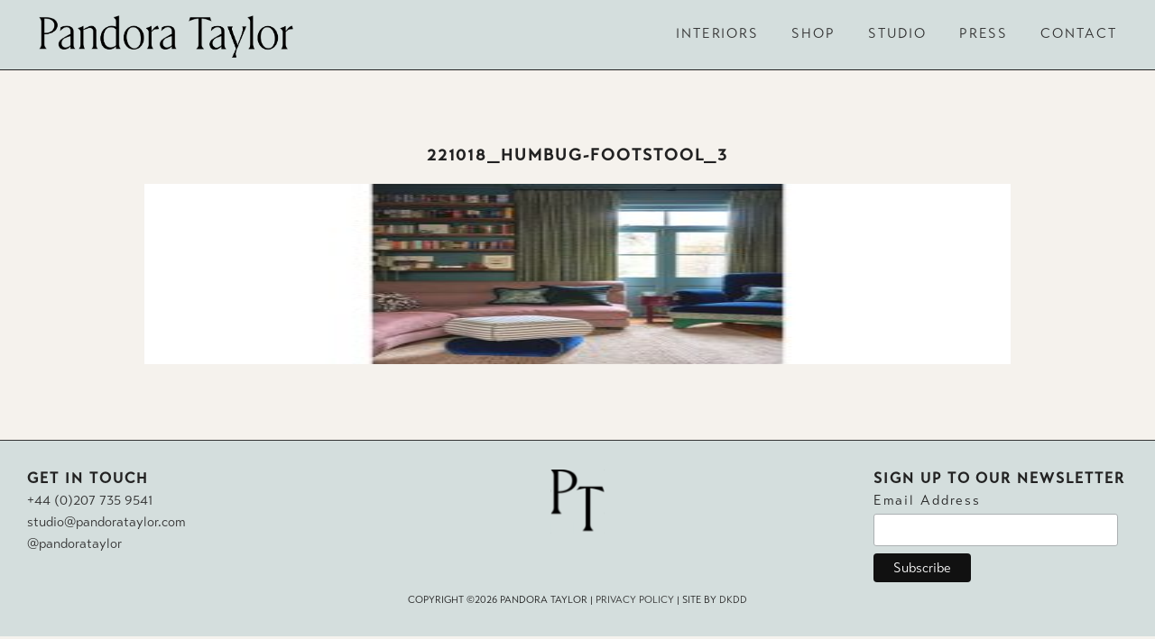

--- FILE ---
content_type: text/html; charset=UTF-8
request_url: https://pandorataylor.co.uk/shop/daisy-table/221018_humbug-footstool_3/
body_size: 4256
content:
<!DOCTYPE html>
<!--[if lt IE 7]>      <html class="no-js lt-ie9 lt-ie8 lt-ie7"> <![endif]-->
<!--[if IE 7]>         <html class="no-js lt-ie9 lt-ie8"> <![endif]-->
<!--[if IE 8]>         <html class="no-js lt-ie9"> <![endif]-->
<!--[if gt IE 8]><!--> <html class="no-js"> <!--<![endif]-->
    <head>
        <meta charset="utf-8">
        <meta http-equiv="X-UA-Compatible" content="IE=edge,chrome=1">
        
        <meta name="description" content="">
        <meta name="viewport" content="width=device-width, initial-scale=1">
        <!-- href="http://realfavicongenerator.net/" -->
        <link rel="apple-touch-icon" sizes="180x180" href="https://pandorataylor.co.uk/wp-content/themes/pandorataylorv2/apple-touch-icon.png">
        <link rel="icon" type="image/png" sizes="32x32" href="https://pandorataylor.co.uk/wp-content/themes/pandorataylorv2/favicon-32x32.png">
        <link rel="icon" type="image/png" sizes="16x16" href="https://pandorataylor.co.uk/wp-content/themes/pandorataylorv2/favicon-16x16.png">
        <link rel="manifest" href="https://pandorataylor.co.uk/wp-content/themes/pandorataylorv2/site.webmanifest">
        <link rel="mask-icon" href="https://pandorataylor.co.uk/wp-content/themes/pandorataylorv2/safari-pinned-tab.svg" color="#333333">
        <meta name="msapplication-TileColor" content="#333333">
        <meta name="theme-color" content="#ffffff">
        <link rel="stylesheet" href="https://use.typekit.net/grt6kgf.css">
        <link rel="stylesheet" type="text/css" href="https://pandorataylor.co.uk/wp-content/themes/pandorataylorv2/css/main.css" />
        <script src="https://pandorataylor.co.uk/wp-content/themes/pandorataylorv2/js/vendor/modernizr-2.6.2-respond-1.1.0.min.js"></script>
        
		<!-- All in One SEO 4.1.5.1 -->
		<title>221018_Humbug-Footstool_3 | Pandora Taylor</title>
		<meta name="robots" content="noindex, nofollow, max-image-preview:large" />
		<meta property="og:locale" content="en_GB" />
		<meta property="og:site_name" content="Pandora Taylor" />
		<meta property="og:type" content="article" />
		<meta property="og:title" content="221018_Humbug-Footstool_3 | Pandora Taylor" />
		<meta property="og:image" content="https://pandorataylor.co.uk/wp-content/uploads/2019/01/PT_190125_Chapman_Portrait.jpg" />
		<meta property="og:image:secure_url" content="https://pandorataylor.co.uk/wp-content/uploads/2019/01/PT_190125_Chapman_Portrait.jpg" />
		<meta property="article:published_time" content="2022-10-18T12:19:56+00:00" />
		<meta property="article:modified_time" content="2022-10-18T12:19:56+00:00" />
		<meta name="twitter:card" content="summary" />
		<meta name="twitter:domain" content="pandorataylor.co.uk" />
		<meta name="twitter:title" content="221018_Humbug-Footstool_3 | Pandora Taylor" />
		<meta name="twitter:image" content="https://pandorataylor.co.uk/wp-content/uploads/2019/01/PT_190125_Chapman_Portrait.jpg" />
		<script type="application/ld+json" class="aioseo-schema">
			{"@context":"https:\/\/schema.org","@graph":[{"@type":"WebSite","@id":"https:\/\/pandorataylor.co.uk\/#website","url":"https:\/\/pandorataylor.co.uk\/","name":"Pandora Taylor","description":"Interior Designer","inLanguage":"en-GB","publisher":{"@id":"https:\/\/pandorataylor.co.uk\/#organization"}},{"@type":"Organization","@id":"https:\/\/pandorataylor.co.uk\/#organization","name":"Pandora Taylor","url":"https:\/\/pandorataylor.co.uk\/"},{"@type":"BreadcrumbList","@id":"https:\/\/pandorataylor.co.uk\/shop\/daisy-table\/221018_humbug-footstool_3\/#breadcrumblist","itemListElement":[{"@type":"ListItem","@id":"https:\/\/pandorataylor.co.uk\/#listItem","position":1,"item":{"@type":"WebPage","@id":"https:\/\/pandorataylor.co.uk\/","name":"Home","description":"Interior Designer","url":"https:\/\/pandorataylor.co.uk\/"},"nextItem":"https:\/\/pandorataylor.co.uk\/shop\/daisy-table\/221018_humbug-footstool_3\/#listItem"},{"@type":"ListItem","@id":"https:\/\/pandorataylor.co.uk\/shop\/daisy-table\/221018_humbug-footstool_3\/#listItem","position":2,"item":{"@type":"WebPage","@id":"https:\/\/pandorataylor.co.uk\/shop\/daisy-table\/221018_humbug-footstool_3\/","name":"221018_Humbug-Footstool_3","url":"https:\/\/pandorataylor.co.uk\/shop\/daisy-table\/221018_humbug-footstool_3\/"},"previousItem":"https:\/\/pandorataylor.co.uk\/#listItem"}]},{"@type":"Person","@id":"https:\/\/pandorataylor.co.uk\/author\/pt-admin\/#author","url":"https:\/\/pandorataylor.co.uk\/author\/pt-admin\/","name":"pt-admin","image":{"@type":"ImageObject","@id":"https:\/\/pandorataylor.co.uk\/shop\/daisy-table\/221018_humbug-footstool_3\/#authorImage","url":"https:\/\/secure.gravatar.com\/avatar\/243e20aed38d541973e8335b9a11498c?s=96&d=mm&r=g","width":96,"height":96,"caption":"pt-admin"}},{"@type":"ItemPage","@id":"https:\/\/pandorataylor.co.uk\/shop\/daisy-table\/221018_humbug-footstool_3\/#itempage","url":"https:\/\/pandorataylor.co.uk\/shop\/daisy-table\/221018_humbug-footstool_3\/","name":"221018_Humbug-Footstool_3 | Pandora Taylor","inLanguage":"en-GB","isPartOf":{"@id":"https:\/\/pandorataylor.co.uk\/#website"},"breadcrumb":{"@id":"https:\/\/pandorataylor.co.uk\/shop\/daisy-table\/221018_humbug-footstool_3\/#breadcrumblist"},"datePublished":"2022-10-18T12:19:56+01:00","dateModified":"2022-10-18T12:19:56+01:00"}]}
		</script>
		<script type="text/javascript" >
			window.ga=window.ga||function(){(ga.q=ga.q||[]).push(arguments)};ga.l=+new Date;
			ga('create', "UA-133581795-1", 'auto');
			ga('send', 'pageview');
		</script>
		<script async src="https://www.google-analytics.com/analytics.js"></script>
		<!-- All in One SEO -->

<link rel='dns-prefetch' href='//ajax.googleapis.com' />
<link rel='dns-prefetch' href='//s.w.org' />
<link rel="alternate" type="application/rss+xml" title="Pandora Taylor &raquo; 221018_Humbug-Footstool_3 Comments Feed" href="https://pandorataylor.co.uk/shop/daisy-table/221018_humbug-footstool_3/feed/" />
<link rel='stylesheet' id='sbr_styles-css'  href='https://pandorataylor.co.uk/wp-content/plugins/reviews-feed/assets/css/sbr-styles.min.css?ver=2.1.1' type='text/css' media='all' />
<link rel='stylesheet' id='sbi_styles-css'  href='https://pandorataylor.co.uk/wp-content/plugins/instagram-feed/css/sbi-styles.min.css?ver=6.9.1' type='text/css' media='all' />
<link rel='stylesheet' id='wp-block-library-css'  href='https://pandorataylor.co.uk/wp-includes/css/dist/block-library/style.min.css?ver=5.8.1' type='text/css' media='all' />
<link rel='stylesheet' id='ctf_styles-css'  href='https://pandorataylor.co.uk/wp-content/plugins/custom-twitter-feeds/css/ctf-styles.min.css?ver=2.3.1' type='text/css' media='all' />
<link rel='stylesheet' id='cff-css'  href='https://pandorataylor.co.uk/wp-content/plugins/custom-facebook-feed/assets/css/cff-style.min.css?ver=4.3.2' type='text/css' media='all' />
<link rel='stylesheet' id='sb-font-awesome-css'  href='https://pandorataylor.co.uk/wp-content/plugins/custom-facebook-feed/assets/css/font-awesome.min.css?ver=4.7.0' type='text/css' media='all' />
<link rel='stylesheet' id='parent-style-css'  href='https://pandorataylor.co.uk/wp-content/themes/pandorataylorv2/style.css?ver=5.8.1' type='text/css' media='all' />
<link rel='stylesheet' id='child-style-css'  href='https://pandorataylor.co.uk/wp-content/themes/pandorataylorv2-child/style.css?ver=5.8.1' type='text/css' media='all' />
<link rel="https://api.w.org/" href="https://pandorataylor.co.uk/wp-json/" /><link rel="alternate" type="application/json" href="https://pandorataylor.co.uk/wp-json/wp/v2/media/1175" /><link rel="EditURI" type="application/rsd+xml" title="RSD" href="https://pandorataylor.co.uk/xmlrpc.php?rsd" />
<link rel="wlwmanifest" type="application/wlwmanifest+xml" href="https://pandorataylor.co.uk/wp-includes/wlwmanifest.xml" /> 
<meta name="generator" content="WordPress 5.8.1" />
<link rel='shortlink' href='https://pandorataylor.co.uk/?p=1175' />
<link rel="alternate" type="application/json+oembed" href="https://pandorataylor.co.uk/wp-json/oembed/1.0/embed?url=https%3A%2F%2Fpandorataylor.co.uk%2Fshop%2Fdaisy-table%2F221018_humbug-footstool_3%2F" />
<link rel="alternate" type="text/xml+oembed" href="https://pandorataylor.co.uk/wp-json/oembed/1.0/embed?url=https%3A%2F%2Fpandorataylor.co.uk%2Fshop%2Fdaisy-table%2F221018_humbug-footstool_3%2F&#038;format=xml" />
    </head>
    <body class="attachment attachment-template-default single single-attachment postid-1175 attachmentid-1175 attachment-jpeg">
         <div class="header">
            <header class="header__inner wrapper">
                <a href="/" aria-label="Pandora Taylor Logo" class="header__logo">
                  <img class="header__desktop" src="https://pandorataylor.co.uk/wp-content/themes/pandorataylorv2/assets/build/pandora-taylor-interior-designer-logo.svg" alt="Pandora Taylor Interio Designer Logo">
                  <img class="header__mobile" src="https://pandorataylor.co.uk/wp-content/themes/pandorataylorv2/assets/build/pandora-taylor-interior-designer-logo-mobile.svg" alt="Pandora Taylor Interio Designer Mobile Logo">

                </a>
                <a href="#" class="nav__toggle" aria-hidden="false">
                    <span>Menu</span>
                </a>
                <span class="line1"></span>
                <span class="line2"></span>
            </header>
        </div>
        <nav class="nav"><ul id="menu-main-nav" class="nav__menu"><li id="menu-item-753" class="menu-item menu-item-type-post_type menu-item-object-page menu-item-753"><a href="https://pandorataylor.co.uk/interiors/">Interiors</a></li>
<li id="menu-item-545" class="menu-item menu-item-type-custom menu-item-object-custom menu-item-545"><a href="/shop">Shop</a></li>
<li id="menu-item-21" class="menu-item menu-item-type-post_type menu-item-object-page menu-item-21"><a href="https://pandorataylor.co.uk/studio/">Studio</a></li>
<li id="menu-item-633" class="menu-item menu-item-type-custom menu-item-object-custom menu-item-633"><a href="/press">Press</a></li>
<li id="menu-item-18" class="menu-item menu-item-type-post_type menu-item-object-page menu-item-18"><a href="https://pandorataylor.co.uk/contact/">Contact</a></li>
</ul></nav><div class="main-container">

      <div class="section">
      <div class="project-description">
        <h1>221018_Humbug-Footstool_3</h1>

        
        <!-- Now output the content AFTER the first image -->
        <div class="cms-text"><p class="attachment"><a href='https://pandorataylor.co.uk/wp-content/uploads/2022/10/221018_Humbug-Footstool_3.jpg'><img width="300" height="200" src="https://pandorataylor.co.uk/wp-content/uploads/2022/10/221018_Humbug-Footstool_3-300x200.jpg" class="attachment-medium size-medium" alt="" loading="lazy" srcset="https://pandorataylor.co.uk/wp-content/uploads/2022/10/221018_Humbug-Footstool_3-300x200.jpg 300w, https://pandorataylor.co.uk/wp-content/uploads/2022/10/221018_Humbug-Footstool_3-1024x683.jpg 1024w, https://pandorataylor.co.uk/wp-content/uploads/2022/10/221018_Humbug-Footstool_3-768x512.jpg 768w, https://pandorataylor.co.uk/wp-content/uploads/2022/10/221018_Humbug-Footstool_3.jpg 1500w" sizes="(max-width: 300px) 100vw, 300px" /></a></p>
</div>
      </div>

      
    </div>
    
</div>
        <footer class="footer">
            <div class="wrapper">
                <div class="footer-top">
                  <div class="contact-details">
                      <h3>Get in Touch</h3>
                      <p><a href="tel:+442077359541">+44 (0)207 735 9541</a><br>
                      <a href="mailto:studio@pandorataylor.com">studio@pandorataylor.com</a><br>
                      <a href="https://www.instagram.com/pandorataylor/" target="_blank">@pandorataylor</a></p>
                  </div>
                  <div class="pipe-wrapper">
                      <img class="pipe" src="/wp-content/themes/pandorataylorv2-child/tassel.svg">
                      <a class="footer-home-link" href="/"><img class="mono" src="/wp-content/themes/pandorataylorv2-child/pandorataylor-mono-logo--blue.svg"></a>
                      <img class="pipe" src="/wp-content/themes/pandorataylorv2-child/tassel.svg">
                </div>
                  <div class="mailchimp">
                    <h3>Sign Up to Our Newsletter</h3>
                    <div id="mc_embed_shell">
                  <link href="//cdn-images.mailchimp.com/embedcode/classic-061523.css" rel="stylesheet" type="text/css">
 
            <div id="mc_embed_signup">
                <form action="https://pandorataylor.us13.list-manage.com/subscribe/post?u=d28d54067094d6dc47f73f463&amp;id=3381bb4c49&amp;f_id=006489eaf0" method="post" id="mc-embedded-subscribe-form" name="mc-embedded-subscribe-form" class="validate" target="_blank">
                    <div id="mc_embed_signup_scroll">
                        <div class="mc-field-group"><label for="mce-EMAIL">Email Address</label><input type="email" name="EMAIL" class="required email" id="mce-EMAIL" required="" value=""></div>
                    <div id="mce-responses" class="clear foot">
                        <div class="response" id="mce-error-response" style="display: none;"></div>
                        <div class="response" id="mce-success-response" style="display: none;"></div>
                    </div>
                <div aria-hidden="true" style="position: absolute; left: -5000px;">
                    /* real people should not fill this in and expect good things - do not remove this or risk form bot signups */
                    <input type="text" name="b_d28d54067094d6dc47f73f463_3381bb4c49" tabindex="-1" value="">
                </div>
                    <div class="optionalParent">
                        <div class="clear foot">
                            <input type="submit" name="subscribe" id="mc-embedded-subscribe" class="button" value="Subscribe">
                        </div>
                    </div>
                </div>
            </form>
            </div>
            <script type="text/javascript" src="//s3.amazonaws.com/downloads.mailchimp.com/js/mc-validate.js"></script><script type="text/javascript">(function($) {window.fnames = new Array(); window.ftypes = new Array();fnames[0]='EMAIL';ftypes[0]='email';fnames[1]='FNAME';ftypes[1]='text';fnames[2]='LNAME';ftypes[2]='text';fnames[3]='ADDRESS';ftypes[3]='address';fnames[4]='PHONE';ftypes[4]='phone';fnames[5]='BIRTHDAY';ftypes[5]='birthday';fnames[6]='COMPANY';ftypes[6]='text';}(jQuery));var $mcj = jQuery.noConflict(true);</script></div>

                  </div>
                </div>
                <div class="credits">
                  <p>Copyright &copy;2026 Pandora Taylor | <a href="/privacy-policy/">Privacy Policy</a> | Site by <a href="https://www.davidkinloch.com" target="_blank">DkDD</a></p>
                </div>
            </div>
        </footer>
        <!-- Custom Facebook Feed JS -->
<script type="text/javascript">var cffajaxurl = "https://pandorataylor.co.uk/wp-admin/admin-ajax.php";
var cfflinkhashtags = "true";
</script>
<!-- YouTube Feeds JS -->
<script type="text/javascript">

</script>
<!-- Instagram Feed JS -->
<script type="text/javascript">
var sbiajaxurl = "https://pandorataylor.co.uk/wp-admin/admin-ajax.php";
</script>
<script type='text/javascript' src='//ajax.googleapis.com/ajax/libs/jquery/1.11.0/jquery.min.js?ver=1.11.0' id='jquery-js'></script>
<script type='text/javascript' src='https://pandorataylor.co.uk/wp-content/themes/pandorataylorv2/js/build/production.min.js?ver=1.0.0' id='production.min-js'></script>
<script type='text/javascript' src='https://pandorataylor.co.uk/wp-content/plugins/custom-facebook-feed/assets/js/cff-scripts.min.js?ver=4.3.2' id='cffscripts-js'></script>
<script type='text/javascript' src='https://pandorataylor.co.uk/wp-content/themes/pandorataylorv2-child/custom.js' id='custom-js-js'></script>
<script type='text/javascript' src='https://pandorataylor.co.uk/wp-includes/js/wp-embed.min.js?ver=5.8.1' id='wp-embed-js'></script>
        <!--
          <script src="https://unpkg.com/imagesloaded@4/imagesloaded.pkgd.min.js"></script>
          <script src="https://unpkg.com/isotope-layout@3/dist/isotope.pkgd.min.js"></script>
          <script>
          // init Isotope
          var $grid = $('.grid').isotope({
            itemSelector: '.grid-item',
            percentPosition: true,
            masonry: {
              // use outer width of grid-sizer for columnWidth
              columnWidth: '.grid-item'
            }
          });
          // layout Isotope after each image loads
          $grid.imagesLoaded().progress( function() {
            $grid.isotope('layout');
          });
          </script>
        -->
        <!-- Global site tag (gtag.js) - Google Analytics -->
        <script async src="https://www.googletagmanager.com/gtag/js?id=UA-133581795-1"></script>
        <script>
          window.dataLayer = window.dataLayer || [];
          function gtag(){dataLayer.push(arguments);}
          gtag('js', new Date());

          gtag('config', 'UA-133581795-1');
        </script>
    </body>
</html>

--- FILE ---
content_type: text/css
request_url: https://pandorataylor.co.uk/wp-content/themes/pandorataylorv2/style.css?ver=5.8.1
body_size: -35
content:
/*
Theme Name: Pandora Taylor 2021
Theme URI: https:/www.pandorataylor.com
Author: David Kinloch
Author URI: https:/www.davidkinloch.com
Description: Pandora Taylor Custom Theme v2
Version: 1.0
Tags: blog, microformats
*/

--- FILE ---
content_type: text/css
request_url: https://pandorataylor.co.uk/wp-content/themes/pandorataylorv2-child/style.css?ver=5.8.1
body_size: 2427
content:
/*
Theme Name: Pandora Taylor 2021 Child
Theme URI: https://www.pandorataylor.com
Author: Your Name
Author URI: https://yourwebsite.com
Description: Child theme for Pandora Taylor 2021
Template: pandorataylorv2
Version: 1.0.0
*/

/* Import parent styles 
/@import url("../pandora-taylor-2021/style.css");*/

:root {
  --blue: rgb(212,222,221);
  --cream: #F5F2ED;
}

body {
  background-color: var(--cream);
}

@font-face {
  font-family: 'Minion Pro Regular';
  font-style: normal;
  font-weight: normal;
  src: local('Minion Pro Regular'),
       url('fonts/MinionPro-Regular.woff') format('woff');
}
h1, h2,h3,h4,h5 {
  font-family: "transat-text",sans-serif;
  text-transform: uppercase;
  font-weight: 600;
}
.wp-block-image {
  margin-bottom: 24px;
}
.page-template-default h1 {
  font-weight: 600;
}
.title {
  font-weight: 600;
}
.cta {
  background-color: var(--blue);
  font: 14px/24px "transat-text",sans-serif;
  font-weight: 600;
}
body {
  padding-bottom: 0;
}
.footer {
    height: auto;
    padding: 30px;
    position: relative;
}
.mono {
  width: 62px;
  height: auto;
}
.pipe {
  height: 72px;
  width: auto;
}
.pipe-wrapper {
    display: flex;
    flex-grow: 1;
    flex-direction: row;
    justify-content: space-evenly;
}
@media (max-width: 33.75em) {
  .pipe-wrapper {
      width: 100%;
  }
}
.header, .footer {
	background-color: var(--blue);
}
.header {
  border-bottom: 1px solid #222;
}
.header:after {
        border-bottom: none;
        bottom: auto;
    }
.nav {
  width: auto;
}
.image__caption--above {
  padding-top: 0;
}
 .image__caption--above, .image__caption--below {
    letter-spacing: .06em;
    font-family: 'Minion Pro Regular', serif;
    white-space: pre-line; /* preserves line breaks in captions */
 }

.image__caption h2 {
  width: 100%;
  text-align: center;
}
.image__caption h2,
.nav a {
  position: relative;
  font-weight: normal;
  display: inline-block;
  border: none !important;
}

.image__caption h2::after,
.nav a::after {
  content: attr(data-text);
  position: absolute;
  top: 0;
  left: -1px;
  width: 100%;
  font-weight: 600;
  color: currentColor;
  opacity: 0;
  background-color: var(--cream);
  transition: opacity 0.3s ease;
  pointer-events: none;
  
}
.soon-overlay { 
	opacity: 0;
	background: var(--cream);
    position: absolute;
    top: 0;
    left: 0;
    width: 100%;
    height: 100%;
    display: flex;

    text-align: center;
    justify-content: center;
	text-transform: uppercase;
	
}
.image--soon:hover .soon-overlay  {
	opacity: 1;
}
.nav a::after {
    background-color: var(--blue);
}

.image:hover .image__caption h2::after,
.nav a:hover::after {
  opacity: 1;
}

.cms-text, .shop-content, .info__text, .vcard .emal {
	font-family: 'Minion Pro Regular', serif;
}
.cms-text p, .shop-content p, .info__text p, .vcard .emal {
	letter-spacing: .06em;
}
.info__text p, .vcard .emal {
  line-height: 24px;
}

.main-container {
    padding-top: 100px;
    max-width: 1440px;
    max-width: 1080px;
}
.container {
    margin: 0 auto;
    padding: 0 22px;
    -webkit-transition: all 0.3s ease-in;
    max-width: 1440px;
    max-width: 1080px;
    margin-bottom: 60px;
}

.full-page-hero {
  padding-top: 74px;
  margin-bottom: 60px;
}

.banner {
  margin-bottom: 60px;
}

.section--text {
  display: flex;
  align-content: ;
  justify-content: space-between;
  flex-flow: row wrap;
}
.section--text img {
  margin-bottom: 24px;
}
.section--text .cms-text {
  text-align: center;
}
.section--text .cms-text a {
  text-decoration: underline;
}

.group--projects .image__caption {
  position: relative;
  opacity: 1;
  top: auto;
  left: auto;
  background: transparent !important;
  border-bottom: 1px solid #222;
  padding-bottom: 6px;
}


.portrait-img-container {
  width: 100%;
  aspect-ratio: 3 / 4;
  overflow: hidden;
  position: relative;
}

.portrait-img-container img {
  width: 100%;
  height: 100%;
  object-fit: cover;
  display: block;
}

.blog .group--projects .image__caption {
  border-bottom: none;
  flex-direction: column;
}

.project-description {
  width: 100% !important;
  text-align: center;
  padding-left: 0 !important;
  margin-bottom: 24px !important;

}
.project-description .image {
  margin-bottom: 24px !important;
}
.project-description h1 {
  border-bottom: none;
  padding-bottom: 0px;
  font-weight: 600;
  margin-bottom: 20px;
}
.project-description .cms-text {
   margin: 0 auto;
   padding: 0px 24px;
   font-size: 15px;
   line-height: 24px;
}
.double-item {
  display: flex;

}
.full-item > .image {
  padding: 0 24px;
  margin-bottom: 48px;
}
.double-item > .image {
  width: 50%;
  padding: 0 24px;
  margin-bottom: 48px;
}

.page-template-default .section {
  text-align: center;
  max-width: 1440px;
}
.page-template-default h1 {
  text-align: center;
  width: 100%;
  border: none;
}
.page-template-default h2 {
  font-size: 18px;
  text-transform: uppercase;
  margin-bottom: 20px;
}
.home.page-template-default h2 {
  margin-bottom: 0;
}

.info__text p {
  max-width: 768px;
  margin-left: auto;
  margin-right: auto;
}
.page-template-default.page-id-7 .section {
  text-align: left;
}
.page-template-default h3 {
  font-weight: 600;
}
.page-template-default.page-id-7 h3 a{
  border-bottom: 1px solid transparent;
}
.page-template-default.page-id-7 h3 a:hover {
  border-bottom: 1px solid #222;
}
.page-template-default .main-container {
    justify-content: center;
}

.single-shop .info h1, .single-shop .info .info__text h2, .single-press .info h1, .single-press .info .info__text h2, .page-template-default .info h1, .page-template-default .info .info__text h2 {
  font-weight: 600;
  border: none;
}
.shop-content h2,.shop-content h3,.shop-content h4 {
  font-family: "transat-text",sans-serif;
}
.owl-theme .owl-dots .owl-dot span {
  border: 1px solid #222;
  background-color: transparent;
}
.owl-theme .owl-dots .owl-dot.active span, .owl-theme .owl-dots .owl-dot:hover span {
  background-color: #222;
}
#big.owl-theme .owl-next, #big.owl-theme .owl-prev, #thumbs.owl-theme .owl-next, #thumbs.owl-theme .owl-prev {
  box-shadow: none;
  background-color: transparent;
}
#thumbs {
  display: none;
}

.mailchimp {
      width: 282px;
      text-align: left;
      margin: 0;
}
.footer-top {
    display: flex;
    flex-direction: column; /* if stacking on mobile */
    gap: 30px;
    align-items: center;
  }

  .page-template-default footer h3 {
    font-weight: 400;
    margin-bottom: 12px;
  }

  .page-id-7 h1, .page-id-12 h1 {
      display: none;
  } 
 

.info__text p {
  max-width: 100%;
}

.credits {
  padding-top: 0;
}
@media (min-width: 782px) {
    .wp-block-columns {
        align-items: center;
    }
}
@media (min-width: 33.75em) {
    .group--feed .image {
        padding: 0 24px;
    }
}
@media (min-width: 46.25em) {
    .full-page-hero {
      height: 100vh; /* full browser height */
      width: 100%;
      overflow: hidden;
      position: relative;
    }

    .full-page-hero__img {
      width: 100%;
      height: 100%;
      object-fit: cover; /* makes image cover the div */
      object-position: center center;
      display: block;
    }

    .page-template-default h2 {
      font-size: 20px;
    }
    .footer-top {
      display: flex;
      max-width: 1440px;
      margin: 0 auto;
      justify-content: space-between;
      flex-direction: row;
      gap: auto;
      align-items: flex-start;
    }

    .contact-details,
    .mailchimp {
      width: 282px;
      text-align: left;
      margin: 0;
    }
    #mc_embed_shell {
      margin: 0;
    }
    #mc_embed_signup form {
      margin: 0 !important;
    }
    .footer-home-link {
    }

    .contact-details {
      text-align: left;
    }

    .header {
      height: 78px;
    }
    .header__desktop {
        display: none;
    }
    .header__mobile {
        display: block;
    }
    .main-container {
      padding-top: 160px;
    }
    .container {
      padding: 0px 36px 0px;
      margin-bottom: 90px;
    }
    .full-page-hero {
        padding-top: 74px;
        margin-bottom: 90px;
    }
    .banner {
        margin-bottom: 90px;
    }

    .section--text > * {
      margin-bottom: 0;
      width: 50%;
      padding: 0px 24px;
    }
    .section--text .cms-text {
      display: flex;
      flex-direction: column;
      justify-content: center;
    }
    .project-description h1 {
        margin-right: 0px;

    }
    .single-shop .info h1, .single-shop .info .info__text h2, .single-press .info h1, .single-press .info .info__text h2, .page-template-default .info h1, .page-template-default .info .info__text h2 {
        margin-right: 0px;
    }
     .single-shop .group--feed {
      width: 100%;
    }
}

@media (min-width: 63.9375em) {
    .home .group--feed .section {
        width: 50%;
    }
    .post-type-archive-press h2, .post-type-archive-shop h2 {
        font-size: 16px;
    }
}

@media (min-width: 46.25em) {
  .home .full-page-hero {
    margin-top: 0;
    padding-top: 0;
  }
  .home .header {
    background: transparent;
    border-bottom: 1px solid transparent;
  }


  .home .header.overlay {
    background: var(--blue);
    border-bottom: 1px solid black;
  }

  .home .header .header__mobile,
  .home .header .header__desktop {
    transition: opacity 0.3s ease-in-out;
  }

  .home .header .header__mobile {
    opacity: 0;
    height: 0;
    overflow: hidden;
  }

  .home .header .header__desktop {
    opacity: 1;
    height: auto;
    width: 286px;
    display: block;
    transition-delay: .4s;
  }

  .home .header.overlay .header__mobile {
    opacity: 1;
    height: 50px;
  }

  .home .header.overlay .header__desktop {
    opacity: 0;
    height: 0;
    overflow: hidden;
  }
  .home .nav a::after {
    background-color: transparent !important;
  }
}

@media (min-width: 33.75em) {
    .single-shop .outer {
        padding: 0 24px;
    }
}

@media (min-width: 33.75em) {
  .shop-collection .title {
      padding: 0 24px;
  }
  .single-shop .shop-collection .group {
      width: 100% !important;
  }
}

/* === Double image sizing === */
.double-item { display: flex; flex-wrap: wrap; }
.double-item .image { width: 50%; }

.double-item.left-small .image--left  { width: 41%;  margin-left: 9%; }
.double-item.left-small .image--right {}

.double-item.right-small .image--right { width: 41%; }
/*.double-item.right-small .image--left  { width: 65%; }*/

@media (max-width: 600px) {
  .double-item .image,
  .double-item.left-small .image--left,
  .double-item.left-small .image--right,
  .double-item.right-small .image--left,
  .double-item.right-small .image--right {
    width: 100%;
    margin: 0 0 30px;
  }
  .single-post .full-item > .image {
    margin-bottom: 30px;
  }

}

/* === New text-image sections === */
.section--text {
  display: flex;
  flex-wrap: wrap;
  align-items: center;
}
.section--text .image,
.section--text .cms-text {
  flex: 1 1 50%;
  padding: 0 20px;
}
.section--text .text { font-size: 1rem; line-height: 1.5; }

@media (max-width: 768px) {
  .section--text .image,
  .section--text .cms-text {
    flex: 1 1 100%;
    padding: 0;
    margin-bottom: 20px;
  }
}

@media (min-width: 85.625em) {
    .single-shop .group, .single-press .group, .page-template-default .group {
        width: 50%;
    }
    .single-shop .info, .single-press .info, .page-template-default .info {
        width: 50%;
        padding: 0 24px;
    }
}

@media (min-width: 782px) {
    .wp-block-column {
        width: 50%;
        padding: 0 24px;
    }
    .wp-block-column:not(:first-child) {
        margin-left: 0;
    }
}

@media (max-width: 46.25em) {
  .nav {
    top: 78px;
    display: flex;
    height: calc(100vh - 78px);
    align-content: center;
    flex-wrap: wrap;
    width: 100%;
  }
  .nav__menu {
    padding: 0;
    flex-direction: column;
  }
  .nav .menu-item {
    width: 100%;
  }
}

.wp-block-image img {
  height: auto;
}


--- FILE ---
content_type: application/javascript
request_url: https://pandorataylor.co.uk/wp-content/themes/pandorataylorv2-child/custom.js
body_size: -94
content:
jQuery(document).ready(function ($) {
  $('.image__caption h2, .nav a').each(function () {
    $(this).attr('data-text', $(this).text());
  });

  var heroHeight = $('.full-page-hero').outerHeight() - 200;

  $(window).on('scroll', function() {
    if ($(this).scrollTop() > heroHeight) {
      $('.home .header').addClass('overlay');
    } else {
      $('.home .header').removeClass('overlay');
    }
  });
});



--- FILE ---
content_type: image/svg+xml
request_url: https://pandorataylor.co.uk/wp-content/themes/pandorataylorv2/assets/build/pandora-taylor-interior-designer-logo-mobile.svg
body_size: 42708
content:
<svg width="1730" height="302" xmlns="http://www.w3.org/2000/svg" xmlns:xlink="http://www.w3.org/1999/xlink"><g fill="none" fill-rule="evenodd"><image x="8" y="8" width="923" height="227" xlink:href="[data-uri]"/><image x="1012" y="8" width="702" height="281" xlink:href="[data-uri]"/></g></svg>

--- FILE ---
content_type: text/plain
request_url: https://www.google-analytics.com/j/collect?v=1&_v=j102&a=982569492&t=pageview&_s=1&dl=https%3A%2F%2Fpandorataylor.co.uk%2Fshop%2Fdaisy-table%2F221018_humbug-footstool_3%2F&ul=en-us%40posix&dt=221018_Humbug-Footstool_3%20%7C%20Pandora%20Taylor&sr=1280x720&vp=1280x720&_u=IEBAAEABAAAAACAAI~&jid=279387999&gjid=39005521&cid=1039821208.1768417463&tid=UA-133581795-1&_gid=222652056.1768417463&_r=1&_slc=1&z=1962856370
body_size: -451
content:
2,cG-XQP7S8MX1Z

--- FILE ---
content_type: image/svg+xml
request_url: https://pandorataylor.co.uk/wp-content/themes/pandorataylorv2/assets/build/pandora-taylor-interior-designer-logo.svg
body_size: 44272
content:
<svg width="939" height="590" xmlns="http://www.w3.org/2000/svg" xmlns:xlink="http://www.w3.org/1999/xlink"><image width="939" height="590" xlink:href="[data-uri]" fill="none" fill-rule="evenodd"/></svg>

--- FILE ---
content_type: image/svg+xml
request_url: https://pandorataylor.co.uk/wp-content/themes/pandorataylorv2-child/pandorataylor-mono-logo--blue.svg
body_size: 32320
content:
<svg xmlns="http://www.w3.org/2000/svg" xmlns:xlink="http://www.w3.org/1999/xlink" width="411" height="481" fill="none"><path fill="#D4DEDD" d="M0 0h411v481H0z"/><path fill="url(#a)" d="M9.811 12.415h393.905v461.923H9.811V12.415Z"/><path fill="#D4DEDD" d="M9.811 393.023h165.091V481H9.811z"/><defs><pattern id="a" width="1" height="1" patternContentUnits="objectBoundingBox"><use xlink:href="#b" transform="scale(.00048 .0004)"/></pattern><image xlink:href="[data-uri]" id="b" width="2068" height="2411" preserveAspectRatio="none"/></defs></svg>

--- FILE ---
content_type: image/svg+xml
request_url: https://pandorataylor.co.uk/wp-content/themes/pandorataylorv2-child/tassel.svg
body_size: 625560
content:
<svg xmlns="http://www.w3.org/2000/svg" xmlns:xlink="http://www.w3.org/1999/xlink" width="586" height="1400"><image xlink:href="[data-uri]" width="488" height="1360" x="45" y="20" data-name="Layer 0"/></svg>